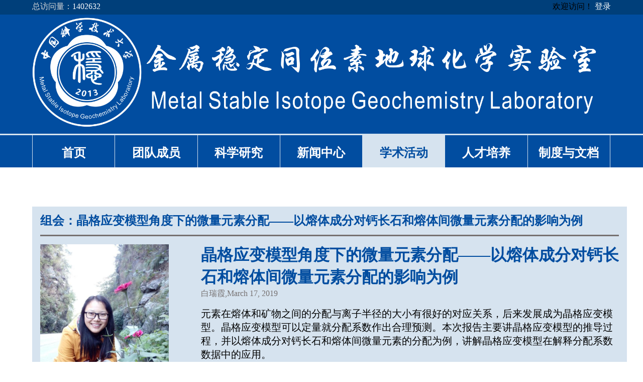

--- FILE ---
content_type: text/html; charset=utf-8
request_url: https://metalisotopes.ustc.edu.cn/activity/groupmeeting/MgCuFeHBaBa.html
body_size: 13234
content:

<!DOCTYPE html>
<html lang="zh-CN">
<head>
<meta name="keywords" content="Huang Fuang, geochemistry, isotopes">
<meta name="baidu-site-verification" content="ITQ6Nnr1MZ" />
<meta http-equiv="Content-Type" content="text/html; charset=utf-8">
<meta name="viewport" content="width=device-width, initial-scale=1.0">
<meta name="description" content="Prof. Huang Fang's research group, Metal Stable Isotopes Geochemistry Lab">
<meta name="author" content="provided by Andy Shawn">
<link rel="shortcut icon" href="/src/img/fhuang.ico" type="image/x-icon" />
<link rel="icon" href="/src/img/fhuang.ico" type="image/x-icon" />
<link rel="stylesheet" href="/src/css/main.css?v=1.2" type="text/css">
<link rel="stylesheet" href="/src/css/mobie.css?v=1.2" type="text/css">
<title>晶格应变模型角度下的微量元素分配——以熔体成分对钙长石和熔体间微量元素分配的影响为例-组会讨论-金属稳定同位素实验室</title>
<script src="/src/js/jquery.min.js"></script>
<script src="/src/js/main.js?v=1.2"></script>
<script>
    function active_menue(menue_id){
        $('#'+menue_id).addClass("now") ;
    }
</script>
</head>
<body>
<div style="background-color:#003F7A;" class="whole">
    <div class="center_element" style="padding-top:3px;padding-bottom:5px;">
        <div style="width:50%;float:left;">
        <p style="color:#D9D9D9;">总访问量：<span id="counter" style="color:white;"></span></p>
        </div>
        <div style="width:50%;text-align:right;float:left;">
        <span style="padding-top:1px;">欢迎访问！</span> <a href="/home/login.html" class='light' >登录</a>
        </div>

    </div>
</div>
<div id="top" class="frame whole" >

    <div id="logo" class="center_element">
        <img id="logo_whole" class="large-middle" src="/src/img/logo.png" />
        <img id="logo_whole" class="hidden-large" src="/src/img/logo_mobie.png" />
    </div>
    <div class="line whole"></div>
    <div id="menue_frame" class="whole">
        <div id="menue-buttom" class="hidden-large" onclick="turn_on()"><div id="munue-icon-box"><img id="menue-icon"   class="buttom_menue" src="/src/img/menue_buttom.png"/></div></div>
        <ul id="menue_line" class="center_element">
            <div class="line whole hidden-large" style="background-color:#014DA0"></div>
            <li id="index"><a href="/index.html">首页</a></li>
            <li id="people"><a href="/people.html">团队成员</a></li>
            <li id="research"><a href="/research.html">科学研究</a></li>
            <li id="news"><a href="/news.html">新闻中心</a></li>
            <li id="activity"><a href="/activity.html">学术活动</a></li>
            <li id="trainning"><a href="/trainning.html">人才培养</a></li>
            <li id="documents" class="last_child"><a href="/documents.html">制度与文档</a></li>
        </ul>
    </div>
</div>
<div id="medium" class="whole">

<link rel="stylesheet" href="/src/css/home.css?v=1.2" type="text/css">
<script src="/src/tiny_mce/tiny_mce.js"></script>
<script>
tinyMCE.init({
'mode':'textareas',
'language':'zh-cn',
'theme':'simple',
'editor_selector':"CommentContext",
'skin':'default',
'width':1000,
'height':300,
'style_formats': [
    {'title': '字号'},
    {'title': '一般字号', 'inline': 'span', 'styles': {'font-size':'1.25em'}},
    {'title': '稍大字号', 'inline': 'span', 'styles': {'font-size':'1.5em'}},
    {'title': '稍小字号', 'inline': 'span', 'styles': {'font-size':'1em'}},
    {'title': '更小字号', 'inline': 'span', 'styles': {'font-size':'0.75em'}},
    {'title': '更大字号', 'inline': 'span', 'styles': {'font-size':'2em'}},
    {'title': '超大字号', 'inline': 'span', 'styles': {'font-size':'3em'}},
    {'title': '颜色'},
    {'title': '特征蓝色', 'inline': 'span', 'styles': {'color':'#014DA0'}},
    {'title': '淡灰色', 'inline': 'span', 'styles': {'color':'#767171'}},
    {'title': 'Bold text', 'inline': 'strong'},
    {'title': 'Red text', 'inline': 'span', 'styles': {'color': '#ff0000'}},
    {'title': 'Help', 'inline': 'strong', 'classes': 'help'},
    {'title': 'Table styles'},
    {'title': 'Table row 1', 'selector': 'tr', 'classes': 'tablerow'},
    ],
    'plugins': "pagebreak,style,layer,table,save,advhr,advimage,advlink,emotions,iespell,inlinepopups,insertdatetime,preview,media,searchreplace,print,contextmenu,paste,directionality,fullscreen,noneditable,visualchars,nonbreaking,xhtmlxtras,template,wordcount,advlist,autosave,wordcount",
    'theme_advanced_buttons1': "bold,italic,underline,strikethrough,|,justifyleft,justifycenter,justifyright,justifyfull,styleselect,formatselect,fontselect,code,|,fullscreen",
    'theme_advanced_buttons2': "cut,copy,paste,pastetext,|,search,replace,|,bullist,numlist,|,outdent,indent,blockquote,|,undo,redo,|,link,unlink,anchor,image,cleanup,|,insertdate,inserttime,preview,|,forecolor,backcolor,wordcount",
    'theme_advanced_buttons3': "tablecontrols,|,hr,removeformat,visualaid,|,sub,sup,|,charmap,emotions,iespell,media,advhr,|,print,|,ltr,rtl",
    'theme_advanced_toolbar_location': "top",
    'theme_advanced_toolbar_align': "left",
    'theme_advanced_statusbar_location': "bottom",
    'theme_advanced_resizing': 'true',
    'template_external_list_url': "lists/template_list.js",
    'external_link_list_url': "lists/link_list.js",
    'external_image_list_url': "lists/image_list.js",
    'media_external_list_url': "lists/media_list.js",
});
</script>
<script>
function comment_comment(CommentToID){
$.ajax({
            url:"/home/comments/MgCuFeHBaBa.cmt",
            type:"POST",
            data:{
                csrfmiddlewaretoken:'xSjj0YxrFcnURBSjazFTTKqeXhfg8A9nSWQqqmGVhjZByPa6zQKjPOA3jaVFKC5r',
                'CommentToID':CommentToID,
                'Context':$("input#"+CommentToID).val(),
            },
            success:function (response_str) {
                result=response_str;
                if (result.tag!='Ok!'){
                    alert("提交失败！"+result.errmessage);
                }else{
                    load_comments();
                    alert("提交成功！");
                }
            },
            error:function(){
                alert("提交失败！可能是服务器问题，多次出现此问题请联系管理员！");
            }
});
}
function load_comments(){
    $("#comments_box").html('');
    $.ajax({
            url:"/home/comments/MgCuFeHBaBa.cmt",
            type:"GET",
            success:function (response_str) {
                result=response_str;
                if (result.CommentsNum==0){
                    $("#comments_box").append("<p class='description_para'>该文章暂时没有评论</p>")
                }else{
                    for(i=0;i<result.Comments.length;i++){
                        root_comment=result.Comments[i];
                        root_comment_box=$("<div id='"+root_comment.root_cmmt.CommentID+"'></div>");
                        left_author_message=$("<div style='float:left;width:20%;'></div>");
                        right_comment_context=$("<div style='float:left;width: calc( 80% - 10px );padding-left:8px;'></div>");
                        left_author_message.append("<h3 class='color1'>"+root_comment.root_cmmt.author+"</h3>");
                        left_author_message.append("<p class='description_para'>"+root_comment.root_cmmt.PubTime+"</p>")
                        root_comment_box.append(left_author_message);
                        right_comment_context.append($("<div style='font-size:1.2em;'></div>").append(root_comment.root_cmmt.Context));
                        right_comment_context.append("<div class='whole blk-2'></div>");
                        for(j=0;j<root_comment.child_cmmt.length;j++){
                            child_cmmt=root_comment.child_cmmt[j];
                            right_comment_context.append("<p style='font-size:1.1em;'><span class='color1' style='font-weight:bolder;'>"+child_cmmt.author+"</span>"+"<span class='color2'>("+child_cmmt.PubTime+")</span>"+child_cmmt.Context+"</p>");
                        }
                        right_comment_context.append("<p style='font-size:1.1em;'><input id='"+root_comment.root_cmmt.CommentID+"' style='height:1.1em;font-size:1em;width:20em;margin-top:0;'><span class='color1' style='cuser:hover;' onclick=\"comment_comment('"+root_comment.root_cmmt.CommentID+"')\">回复</span></p>");
                        root_comment_box.append(right_comment_context);
                        $("#comments_box").append(root_comment_box);
                        $("#comments_box").append("<div id='inbox_line' class='line'></div>");
                        $("#comments_box").append("<div class='whole blk-1'></div>");
                        $("#comments_box").append("<div id='inbox_line' class='line'></div>");

                    }
                }
            },
            
    });
}
function save_comments(){
    $(".change_result").removeClass("color_right");
    $(".change_result").addClass("color_alert");
    $(".change_result").html("正在提交...");
    $(".change_result").removeClass("hidden");
    Context=tinyMCE.activeEditor.getContent();
    if (Context==''){
        alert("您还没有添加评论！")
        return false
    }
    //var form_data = new FormData(document.getElementById("article_form"));
    $.ajax({
            url:"/home/comments/MgCuFeHBaBa.cmt",
            type:"POST",
            data:{
                csrfmiddlewaretoken:'xSjj0YxrFcnURBSjazFTTKqeXhfg8A9nSWQqqmGVhjZByPa6zQKjPOA3jaVFKC5r',
                'CommentToID':"MgCuFeHBaBa",
                'Context':Context,
            },
            success:function (response_str) {
                result=response_str;
                if (result.tag!='Ok!'){
                    $(".change_result").addClass("color_alert");
                    $(".change_result").removeClass("color_right");
                    $('.change_result').html("提交失败！"+result.errmessage);
                }else{
                    $(".change_result").addClass("color_right");
                    $(".change_result").removeClass("color_alert");
                    $('.change_result').html("提交成功！");
                    load_comments();

                }
            },
            error:function(){
                $(".change_result").addClass("color_alert");
                    $(".change_result").removeClass("color_right");
                    $('.change_result').html("保存失败，可能是服务器错误，请重试。如果此问题重复出现多次，请联系管理员。");
            }
    });
}
</script>
    <div id="scientist" class="center_element ele_block inner_box">
        <h2 class="block_title color1">组会：晶格应变模型角度下的微量元素分配——以熔体成分对钙长石和熔体间微量元素分配的影响为例</h2>
        <div class="whole inbox_line line"></div>
        <div class="line_element one_fouth large-only" >
            <div style="margin-top:1em;margin-right:2em;margin-bottom:2em;">
                <img src="/media/photo/bairx/Cache_20629fe1dfd41951..jpg" style="width:100%;" />
            </div>
            <h3 class="color1" style="border-bottom:1px #767171 solid;margin-right:2em;padding-bottom:1em;">更多组会报告</h3>
            <ul>
                
                <a href="/activity/groupmeeting/SrPbFeSrOO.html" class="line_link" style="display:block;font-size:1.15em;padding-top:5px;margin-right:2em;"><li>GPL | 化学扩散产生的银同位素分馏</li></a>
                
                <a href="/activity/groupmeeting/SrPbFePbOO.html" class="line_link" style="display:block;font-size:1.15em;padding-top:5px;margin-right:2em;"><li>GPL | 化学扩散产生的银同位素分馏</li></a>
                
                <a href="/activity/groupmeeting/MgCuFeCrCO.html" class="line_link" style="display:block;font-size:1.15em;padding-top:5px;margin-right:2em;"><li>马跃新程载愿行，心怀愿景向春山</li></a>
                
                <a href="/activity/groupmeeting/MgCuFeNdHO.html" class="line_link" style="display:block;font-size:1.15em;padding-top:5px;margin-right:2em;"><li>Catena | Mg同位素重建南极湖泊沉积物中海鸟活动的千年演化</li></a>
                
                <a href="/activity/groupmeeting/SrPbFeFeCO.html" class="line_link" style="display:block;font-size:1.15em;padding-top:5px;margin-right:2em;"><li>变量水输入对小安地列斯火山弧演化的控制：来自B同位素与地球物理的综合约束——钟自强</li></a>
                
                <a href="/activity/groupmeeting/MgCuFeSrLiO.html" class="line_link" style="display:block;font-size:1.15em;padding-top:5px;margin-right:2em;"><li>花岗质岩浆演化过程中热液及部分熔融对Zn同位素分馏的影响 —刘子涵</li></a>
                
                <a href="/activity/groupmeeting/MgCuFeFeLiO.html" class="line_link" style="display:block;font-size:1.15em;padding-top:5px;margin-right:2em;"><li>弧岩浆与大陆地壳的铁亏损——蒲猛</li></a>
                
                <a href="/activity/groupmeeting/CCFeHCrO.html" class="line_link" style="display:block;font-size:1.15em;padding-top:5px;margin-right:2em;"><li>齐鲁秋未了——山东三日行</li></a>
                
                <a href="/activity/groupmeeting/SrPbFeCuMoO.html" class="line_link" style="display:block;font-size:1.15em;padding-top:5px;margin-right:2em;"><li>元古宙中期缺氧海洋（类）营养元素循环——李杏</li></a>
                
                <a href="/activity/groupmeeting/SrPbFeNdPbO.html" class="line_link" style="display:block;font-size:1.15em;padding-top:5px;margin-right:2em;"><li>Cu同位素岩浆热液演化——严瑾仪</li></a>
                
                <a href="/activity/groupmeeting/MgCuFeLiNdO.html" class="line_link" style="display:block;font-size:1.15em;padding-top:5px;margin-right:2em;"><li>EPSL｜天然样品中发现富水超临界流体证据</li></a>
                
                <a href="/activity/groupmeeting/SrPbFeZnSrO.html" class="line_link" style="display:block;font-size:1.15em;padding-top:5px;margin-right:2em;"><li>榴辉岩次生矿物成因的Mg-Fe同位素研究——王文宇</li></a>
                
                <a href="/activity/groupmeeting/SrPbFePbSiO.html" class="line_link" style="display:block;font-size:1.15em;padding-top:5px;margin-right:2em;"><li>中国主要含油气盆地油气分布情况及其主控地质因素分析——周建业</li></a>
                
                <a href="/activity/groupmeeting/SrPbFeHCuO.html" class="line_link" style="display:block;font-size:1.15em;padding-top:5px;margin-right:2em;"><li>铪同位素对中墨西哥火山带板块熔融贡献的证据及其对冷热板弧中板块熔融的影响——蔡东娥</li></a>
                
                <a href="/activity/groupmeeting/MgCuFeZnVO.html" class="line_link" style="display:block;font-size:1.15em;padding-top:5px;margin-right:2em;"><li>GPL | 盛佳儒、姜鼎盛、黄方等：岩浆系统中流体控制的铀同位素分馏</li></a>
                
                <a href="/activity/groupmeeting/MgCuFeLiVO.html" class="line_link" style="display:block;font-size:1.15em;padding-top:5px;margin-right:2em;"><li>科研为桥，友谊作舟——2025 FuSEP暑期科研交流活动回顾</li></a>
                
                <a href="/activity/groupmeeting/MgCuFeNdZnO.html" class="line_link" style="display:block;font-size:1.15em;padding-top:5px;margin-right:2em;"><li>扩散年代学：方法与争议——李舒婷</li></a>
                
                <a href="/activity/groupmeeting/MgCuFeVBaO.html" class="line_link" style="display:block;font-size:1.15em;padding-top:5px;margin-right:2em;"><li>基于CE-6样品对月球背面的最新系列研究——张惠妍</li></a>
                
                <a href="/activity/groupmeeting/MgCuFeSrNH.html" class="line_link" style="display:block;font-size:1.15em;padding-top:5px;margin-right:2em;"><li>深度交流拓视野 积极发声展实力——课题组参与Goldschmidt会议成果丰硕</li></a>
                
                <a href="/activity/groupmeeting/MgCuFeNdNH.html" class="line_link" style="display:block;font-size:1.15em;padding-top:5px;margin-right:2em;"><li>深度交流拓视野 积极发声展实力——课题组参与Goldschmidt会议成果丰硕</li></a>
                
                <a href="/activity/groupmeeting/MgCuFeHOH.html" class="line_link" style="display:block;font-size:1.15em;padding-top:5px;margin-right:2em;"><li>CG：陈婷婷，孙晓明，黄方等 | 镁同位素对冷泉白云石形成路径的指示</li></a>
                
                <a href="/activity/groupmeeting/SrPbFeZnHH.html" class="line_link" style="display:block;font-size:1.15em;padding-top:5px;margin-right:2em;"><li>Basaltic eucrite稳定Sr同位素组成 及对类地行星吸积物质源区指示——杨皓辰</li></a>
                
                <a href="/activity/groupmeeting/MgCuFeCuCH.html" class="line_link" style="display:block;font-size:1.15em;padding-top:5px;margin-right:2em;"><li>金星大气中磷化氢形成机制研究总结——涂子阳</li></a>
                
                <a href="/activity/groupmeeting/MgCuFeCrCH.html" class="line_link" style="display:block;font-size:1.15em;padding-top:5px;margin-right:2em;"><li>南小安地列斯岛弧岩浆岩的镁同位素特征及其地质意义——江雨如</li></a>
                
                <a href="/activity/groupmeeting/SrPbFeVOH.html" class="line_link" style="display:block;font-size:1.15em;padding-top:5px;margin-right:2em;"><li>第八届金属稳定同位素实验室掼蛋大赛圆满落幕：智慧碰撞，欢乐无限</li></a>
                
                <a href="/activity/groupmeeting/SrPbFeNNdH.html" class="line_link" style="display:block;font-size:1.15em;padding-top:5px;margin-right:2em;"><li>牙形石元素成分随成熟度演化规律的研究——张喆</li></a>
                
                <a href="/activity/groupmeeting/SrPbFeMgPbH.html" class="line_link" style="display:block;font-size:1.15em;padding-top:5px;margin-right:2em;"><li>等离子体探究空间辐射影响的火星表面演化过程——贾庆涛</li></a>
                
                <a href="/activity/groupmeeting/SrPbFeZnPbH.html" class="line_link" style="display:block;font-size:1.15em;padding-top:5px;margin-right:2em;"><li>阿姆河右岸B区东部侏罗系卡洛夫—牛津阶碳酸盐岩沉积特征研究——周建业</li></a>
                
                <a href="/activity/groupmeeting/BaMgMgCuPbH.html" class="line_link" style="display:block;font-size:1.15em;padding-top:5px;margin-right:2em;"><li>低锑硅酸盐样品的锑同位素分析方法——高边雨</li></a>
                
                <a href="/activity/groupmeeting/SrPbFeSrPbH.html" class="line_link" style="display:block;font-size:1.15em;padding-top:5px;margin-right:2em;"><li>类火星条件下生命分子的稳定性——于泽泰</li></a>
                
                <a href="/activity/groupmeeting/MgCuFeCCuH.html" class="line_link" style="display:block;font-size:1.15em;padding-top:5px;margin-right:2em;"><li>研途撷英：2025届研究生毕业感言合集（一)</li></a>
                
                <a href="/activity/groupmeeting/MgCuFeHCuH.html" class="line_link" style="display:block;font-size:1.15em;padding-top:5px;margin-right:2em;"><li>研途撷英：2025届研究生毕业感言合集（二）</li></a>
                
                <a href="/activity/groupmeeting/CCFeNdSiH.html" class="line_link" style="display:block;font-size:1.15em;padding-top:5px;margin-right:2em;"><li>研途撷英：2025届研究生毕业感言合集（二）</li></a>
                
                <a href="/activity/groupmeeting/SrPbFeOFeH.html" class="line_link" style="display:block;font-size:1.15em;padding-top:5px;margin-right:2em;"><li>花岗质岩浆-热液演化过程中的Zn同位素分馏及白鸭山野外采样报告——刘子涵</li></a>
                
                <a href="/activity/groupmeeting/SrPbFeMgBaH.html" class="line_link" style="display:block;font-size:1.15em;padding-top:5px;margin-right:2em;"><li>不同矿物吸附Zn过程的Zn同位素分馏行为——唐雪</li></a>
                
                <a href="/activity/groupmeeting/SrPbFeBaFeH.html" class="line_link" style="display:block;font-size:1.15em;padding-top:5px;margin-right:2em;"><li>球粒陨石的中等挥发性元素与同位素——蒋海川</li></a>
                
                <a href="/activity/groupmeeting/SrPbFePbOC.html" class="line_link" style="display:block;font-size:1.15em;padding-top:5px;margin-right:2em;"><li>NC | 中国科大利用嫦娥样品月壤的硅同位素揭示月球正反面太空风化差异</li></a>
                
                <a href="/activity/groupmeeting/MgCuFeSrNC.html" class="line_link" style="display:block;font-size:1.15em;padding-top:5px;margin-right:2em;"><li>古太古代 (3.6-3.2Ga) 与成铁纪 (2.5-2.3Ga) 地球演化——余博文</li></a>
                
                <a href="/activity/groupmeeting/MgCuFeFeSiH.html" class="line_link" style="display:block;font-size:1.15em;padding-top:5px;margin-right:2em;"><li>EPSL | 钡同位素制约中元古代早期海洋钡循环</li></a>
                
                <a href="/activity/groupmeeting/MgCuFeZnSiH.html" class="line_link" style="display:block;font-size:1.15em;padding-top:5px;margin-right:2em;"><li>金属稳定同位素实验室新超净室和MC顺利搬迁并投入使用</li></a>
                
                <a href="/activity/groupmeeting/MgCuFeBaSiH.html" class="line_link" style="display:block;font-size:1.15em;padding-top:5px;margin-right:2em;"><li>安心之名，实干之行——大师姐交接仪式</li></a>
                
                <a href="/activity/groupmeeting/MgCuFeVMoC.html" class="line_link" style="display:block;font-size:1.15em;padding-top:5px;margin-right:2em;"><li>奋进正当时——金属稳定同位素实验室2024年会特辑</li></a>
                
                <a href="/activity/groupmeeting/MgCuFeMgSiH.html" class="line_link" style="display:block;font-size:1.15em;padding-top:5px;margin-right:2em;"><li>2024年课题组毕业记</li></a>
                
                <a href="/activity/groupmeeting/SrPbFeCSiC.html" class="line_link" style="display:block;font-size:1.15em;padding-top:5px;margin-right:2em;"><li>文献阅读分享-Ge同位素分析方法—陈浩伟</li></a>
                
                <a href="/activity/groupmeeting/MgCuFeNCuC.html" class="line_link" style="display:block;font-size:1.15em;padding-top:5px;margin-right:2em;"><li>福州之行，有福同行</li></a>
                
                <a href="/activity/groupmeeting/CCFeFeSiC.html" class="line_link" style="display:block;font-size:1.15em;padding-top:5px;margin-right:2em;"><li>福州之行，有福同行</li></a>
                
                <a href="/activity/groupmeeting/BaMgMgMgSiC.html" class="line_link" style="display:block;font-size:1.15em;padding-top:5px;margin-right:2em;"><li>福州之行，有福同行</li></a>
                
                <a href="/activity/groupmeeting/MgCuFeBaSiC.html" class="line_link" style="display:block;font-size:1.15em;padding-top:5px;margin-right:2em;"><li>福州之行，有福同行</li></a>
                
                <a href="/activity/groupmeeting/SrPbFeSiVC.html" class="line_link" style="display:block;font-size:1.15em;padding-top:5px;margin-right:2em;"><li>HED陨石的Ca同位素组成——闫钊</li></a>
                
                <a href="/activity/groupmeeting/SrPbFeHBaC.html" class="line_link" style="display:block;font-size:1.15em;padding-top:5px;margin-right:2em;"><li>海洋锂循环及其对表层碳循环的指示——张雅琦</li></a>
                
                <a href="/activity/groupmeeting/SrPbFeSiBaC.html" class="line_link" style="display:block;font-size:1.15em;padding-top:5px;margin-right:2em;"><li>早期地球的故事——肖子聪</li></a>
                
                <a href="/activity/groupmeeting/SrPbFeMgBaC.html" class="line_link" style="display:block;font-size:1.15em;padding-top:5px;margin-right:2em;"><li>HED族陨石: 分异型小行星物质组成和演化——侯正宇</li></a>
                
                <a href="/activity/groupmeeting/SrPbFeCuMgC.html" class="line_link" style="display:block;font-size:1.15em;padding-top:5px;margin-right:2em;"><li>稳定同位素技术对水稻叶片和根系在大气中吸附Cd的研究——马锦涛</li></a>
                
                <a href="/activity/groupmeeting/MgCuFePbFeC.html" class="line_link" style="display:block;font-size:1.15em;padding-top:5px;margin-right:2em;"><li>球场争锋：智慧与速度的较量</li></a>
                
                <a href="/activity/groupmeeting/SrPbFeCrFeC.html" class="line_link" style="display:block;font-size:1.15em;padding-top:5px;margin-right:2em;"><li>球场争锋：智慧与速度的较量</li></a>
                
                <a href="/activity/groupmeeting/SrPbFeMgHLi.html" class="line_link" style="display:block;font-size:1.15em;padding-top:5px;margin-right:2em;"><li>EPSL | 姜鼎盛、黄方等：Rb同位素揭示马里亚纳岛弧俯冲板片脱水和熔融</li></a>
                
                <a href="/activity/groupmeeting/SrPbFeCuCLi.html" class="line_link" style="display:block;font-size:1.15em;padding-top:5px;margin-right:2em;"><li>大陆和地球系统的长期演化-张奥</li></a>
                
                <a href="/activity/groupmeeting/SrPbFeNLiLi.html" class="line_link" style="display:block;font-size:1.15em;padding-top:5px;margin-right:2em;"><li>弧岩浆系统中的元素来源——钟自强</li></a>
                
                <a href="/activity/groupmeeting/BaMgMgSiLiLi.html" class="line_link" style="display:block;font-size:1.15em;padding-top:5px;margin-right:2em;"><li>高精度锆石U–Pb年龄制约中铁陨石母体及成因——王思杰</li></a>
                
                <a href="/activity/groupmeeting/OPbFeOMoLi.html" class="line_link" style="display:block;font-size:1.15em;padding-top:5px;margin-right:2em;"><li>钙同位素记录火山岩和次火山岩中晶体的快速生长——李舒婷</li></a>
                
                <a href="/activity/groupmeeting/MgCuFeCrSiLi.html" class="line_link" style="display:block;font-size:1.15em;padding-top:5px;margin-right:2em;"><li>太古宙混合岩硅同位素指示海水硅化作用对TTG源的影响——林渝超</li></a>
                
                <a href="/activity/groupmeeting/NdCuMgCrCrLi.html" class="line_link" style="display:block;font-size:1.15em;padding-top:5px;margin-right:2em;"><li>NSR | 寒武纪“生命大爆发”的关键因素：海水中有毒硫化物和钡离子的移除</li></a>
                
                <a href="/activity/groupmeeting/PbCuFeMgCrLi.html" class="line_link" style="display:block;font-size:1.15em;padding-top:5px;margin-right:2em;"><li>Lithos | 层状侵入体的形成：来自钒同位素的视角</li></a>
                
                <a href="/activity/groupmeeting/SrMoMgCrNdLi.html" class="line_link" style="display:block;font-size:1.15em;padding-top:5px;margin-right:2em;"><li>EPSL | 现代大洋的铷循环——来自铷同位素的认识</li></a>
                
                <a href="/activity/groupmeeting/ZnMgFeCuSrLi.html" class="line_link" style="display:block;font-size:1.15em;padding-top:5px;margin-right:2em;"><li>GPL | Ba同位素指示岩浆流体控制Li-Cs-Ta型花岗伟晶岩的形成</li></a>
                
                <a href="/activity/groupmeeting/MgCuFeNLiMo.html" class="line_link" style="display:block;font-size:1.15em;padding-top:5px;margin-right:2em;"><li>薪火相传——大师兄的接力棒</li></a>
                
                <a href="/activity/groupmeeting/MgCuFeCrLiMo.html" class="line_link" style="display:block;font-size:1.15em;padding-top:5px;margin-right:2em;"><li>冰卫星条件下水岩相互作用的实验模拟</li></a>
                
                <a href="/activity/groupmeeting/MgCuFeMoLiMo.html" class="line_link" style="display:block;font-size:1.15em;padding-top:5px;margin-right:2em;"><li>日本海新生代玄武岩的 Ba同位素组成及其地质意义</li></a>
                
                <a href="/activity/groupmeeting/CCFePbLiMo.html" class="line_link" style="display:block;font-size:1.15em;padding-top:5px;margin-right:2em;"><li>高精度硅酸岩银同位素分析</li></a>
                
                <a href="/activity/groupmeeting/MgCuFeSiLiMo.html" class="line_link" style="display:block;font-size:1.15em;padding-top:5px;margin-right:2em;"><li>新疆阿克苏地区新元古代马林诺冰期盖帽碳酸盐岩成因研究</li></a>
                
                <a href="/activity/groupmeeting/MgCuFeCuLiMo.html" class="line_link" style="display:block;font-size:1.15em;padding-top:5px;margin-right:2em;"><li>青藏高原然乌湖沉积物和水体地球化学特征及其对大陆风化的指示</li></a>
                
                <a href="/activity/groupmeeting/MgCuFeVLiMo.html" class="line_link" style="display:block;font-size:1.15em;padding-top:5px;margin-right:2em;"><li>大水金矿类型及金运移过程</li></a>
                
                <a href="/activity/groupmeeting/VBaMgCuNdLi.html" class="line_link" style="display:block;font-size:1.15em;padding-top:5px;margin-right:2em;"><li>EPSL | 高精度镁同位素数据揭示岩浆演化过程中的镁同位素分馏行为</li></a>
                
                <a href="/activity/groupmeeting/MgCuFeOMoMo.html" class="line_link" style="display:block;font-size:1.15em;padding-top:5px;margin-right:2em;"><li>2024年组内硕转博考核</li></a>
                
                <a href="/activity/groupmeeting/MgCuFeHMoMo.html" class="line_link" style="display:block;font-size:1.15em;padding-top:5px;margin-right:2em;"><li>Fe同位素示踪早期地球地幔不均一性——刘呈一泓</li></a>
                
                <a href="/activity/groupmeeting/CCFePbMoMo.html" class="line_link" style="display:block;font-size:1.15em;padding-top:5px;margin-right:2em;"><li>中元古时期地表状态——张奥</li></a>
                
                <a href="/activity/groupmeeting/NdCuMgCuCrMo.html" class="line_link" style="display:block;font-size:1.15em;padding-top:5px;margin-right:2em;"><li>探索与成长：学术、文化与生活的交织</li></a>
                
                <a href="/activity/groupmeeting/MgCuFePbSrMo.html" class="line_link" style="display:block;font-size:1.15em;padding-top:5px;margin-right:2em;"><li>晚三叠世富火山灰湖相页岩沉积与化学风化强度有关来自锂含量和同位素的证据——徐伟明</li></a>
                
                <a href="/activity/groupmeeting/MgCuFeCrSiMo.html" class="line_link" style="display:block;font-size:1.15em;padding-top:5px;margin-right:2em;"><li>叠层石中的Ba同位素：示踪透光层Ba元素循环——李杏</li></a>
                
                <a href="/activity/groupmeeting/CCFeVSiMo.html" class="line_link" style="display:block;font-size:1.15em;padding-top:5px;margin-right:2em;"><li>Cu同位素制约大洋壳内岩浆演化过程——方舒彬</li></a>
                
                <a href="/activity/groupmeeting/MgCuFeCCuMo.html" class="line_link" style="display:block;font-size:1.15em;padding-top:5px;margin-right:2em;"><li>球状花岗岩成因简介——李舒婷</li></a>
                
                <a href="/activity/groupmeeting/MgCuFeCrCuMo.html" class="line_link" style="display:block;font-size:1.15em;padding-top:5px;margin-right:2em;"><li>地壳物质再循环与大陆碱性玄武岩成因：来自V-Fe-Mg-Zn同位素的证据——陈振武</li></a>
                
                <a href="/activity/groupmeeting/MgCuFeLiFeMo.html" class="line_link" style="display:block;font-size:1.15em;padding-top:5px;margin-right:2em;"><li>示踪弧岩浆系统中的流体组分——邓庚辛</li></a>
                
                <a href="/activity/groupmeeting/MgCuFePbFeMo.html" class="line_link" style="display:block;font-size:1.15em;padding-top:5px;margin-right:2em;"><li>铀矿的U同位素组成——盛佳儒</li></a>
                
                <a href="/activity/groupmeeting/MgCuFeSrFeMo.html" class="line_link" style="display:block;font-size:1.15em;padding-top:5px;margin-right:2em;"><li>深时生物地球化学模型——隋佩珊</li></a>
                
                <a href="/activity/groupmeeting/MgCuFeCuHCr.html" class="line_link" style="display:block;font-size:1.15em;padding-top:5px;margin-right:2em;"><li>火山活动对海洋和大气的影响——徐伟明</li></a>
                
                <a href="/activity/groupmeeting/MgCuFeBaCCr.html" class="line_link" style="display:block;font-size:1.15em;padding-top:5px;margin-right:2em;"><li>克拉通的稳定性：岩石圈厚度的影响——陈栩琦</li></a>
                
                <a href="/activity/groupmeeting/SrPbFeCuCCr.html" class="line_link" style="display:block;font-size:1.15em;padding-top:5px;margin-right:2em;"><li>显生宙构造与生态驱动下的海洋氧合空间格局——隋佩珊</li></a>
                
                <a href="/activity/groupmeeting/MgCuFeVPbCr.html" class="line_link" style="display:block;font-size:1.15em;padding-top:5px;margin-right:2em;"><li>文献阅读与工作进展——徐丽怡</li></a>
                
                <a href="/activity/groupmeeting/MgCuFeHNdCr.html" class="line_link" style="display:block;font-size:1.15em;padding-top:5px;margin-right:2em;"><li>碳酸盐岩的分类和成因-金属稳定同位素在其中的应用——李杏</li></a>
                
                <a href="/activity/groupmeeting/CCFeSrNdCr.html" class="line_link" style="display:block;font-size:1.15em;padding-top:5px;margin-right:2em;"><li>岩浆混合和球状体的结晶过程——李舒婷</li></a>
                
                <a href="/activity/groupmeeting/CCFeCSrCr.html" class="line_link" style="display:block;font-size:1.15em;padding-top:5px;margin-right:2em;"><li>水-空气界面微滴中过氧化氢自反生成的思考-张宗斌</li></a>
                
                <a href="/activity/groupmeeting/MgCuFeFeNPb.html" class="line_link" style="display:block;font-size:1.15em;padding-top:5px;margin-right:2em;"><li>陨石及CE-5月壤相关文献阅读进展——张惠妍</li></a>
                
                <a href="/activity/groupmeeting/MgCuFeVOPb.html" class="line_link" style="display:block;font-size:1.15em;padding-top:5px;margin-right:2em;"><li>Ag同位素在环境科学中应用——文秋玉</li></a>
                
                <a href="/activity/groupmeeting/BaMgMgONdPb.html" class="line_link" style="display:block;font-size:1.15em;padding-top:5px;margin-right:2em;"><li>小安的列斯群岛熔岩地幔源沉积输入的钾同位素证据——钟自强</li></a>
                
                <a href="/activity/groupmeeting/MgCuFeCuSrPb.html" class="line_link" style="display:block;font-size:1.15em;padding-top:5px;margin-right:2em;"><li>Cu和Ag对大陆地壳形成的启示——任沼錡</li></a>
                
                <a href="/activity/groupmeeting/CCFeLiCuPb.html" class="line_link" style="display:block;font-size:1.15em;padding-top:5px;margin-right:2em;"><li>壳-幔物质交换的理论模式及地幔不均一性成因——林渝超</li></a>
                
                <a href="/activity/groupmeeting/MgCuFeFeSiPb.html" class="line_link" style="display:block;font-size:1.15em;padding-top:5px;margin-right:2em;"><li>硫化海洋与铁化海洋的由来——张奥</li></a>
                
                <a href="/activity/groupmeeting/MgCuFeVCuPb.html" class="line_link" style="display:block;font-size:1.15em;padding-top:5px;margin-right:2em;"><li>氧气早期演化与中元古氧气水平的Cr同位素证据——郭浩天</li></a>
                
                <a href="/activity/groupmeeting/MgCuFeCVPb.html" class="line_link" style="display:block;font-size:1.15em;padding-top:5px;margin-right:2em;"><li>陆内工业化前大气中的硫酸盐记录——陈婷婷</li></a>
                
                <a href="/activity/groupmeeting/CCFeSrVPb.html" class="line_link" style="display:block;font-size:1.15em;padding-top:5px;margin-right:2em;"><li>第一性原理计算含Rb矿物间的Rb同位素平衡分馏系数——肖子聪</li></a>
                
                <a href="/activity/groupmeeting/CCFeZnVPb.html" class="line_link" style="display:block;font-size:1.15em;padding-top:5px;margin-right:2em;"><li>地壳岩浆过程对斑岩型矿床形成的控制——方舒彬</li></a>
                
                <a href="/activity/groupmeeting/MgCuFeOZnPb.html" class="line_link" style="display:block;font-size:1.15em;padding-top:5px;margin-right:2em;"><li>中性岩形成时的重要过程：分离结晶——王思杰</li></a>
                
                <a href="/activity/groupmeeting/MgCuFeVZnPb.html" class="line_link" style="display:block;font-size:1.15em;padding-top:5px;margin-right:2em;"><li>稀土元素Sm、Nd和Ce分析方法——徐丽怡</li></a>
                
                <a href="/activity/groupmeeting/MgCuFeCZnPb.html" class="line_link" style="display:block;font-size:1.15em;padding-top:5px;margin-right:2em;"><li>Fe同位素示踪铁代谢疾病——郭瑞</li></a>
                
                <a href="/activity/groupmeeting/MgCuFeNBaPb.html" class="line_link" style="display:block;font-size:1.15em;padding-top:5px;margin-right:2em;"><li>土卫二海水中磷的发现——徐伟明</li></a>
                
                <a href="/activity/groupmeeting/MgCuFeCuBaPb.html" class="line_link" style="display:block;font-size:1.15em;padding-top:5px;margin-right:2em;"><li>热带强玄武岩风化过程中的Rb同位素分馏——张雅琦</li></a>
                
                <a href="/activity/groupmeeting/MgCuFeSrMgPb.html" class="line_link" style="display:block;font-size:1.15em;padding-top:5px;margin-right:2em;"><li>玻璃陨石高精度Rb同位素组成研究——邓晰</li></a>
                
                <a href="/activity/groupmeeting/MgCuFeNdMgPb.html" class="line_link" style="display:block;font-size:1.15em;padding-top:5px;margin-right:2em;"><li>青海囊谦盆地新生代油页岩地球化学特征及古环境意义——郭浩天</li></a>
                
                <a href="/activity/groupmeeting/MgCuFeMgMgPb.html" class="line_link" style="display:block;font-size:1.15em;padding-top:5px;margin-right:2em;"><li>电磁波辐射对油页岩原位转化的影响机理——林渝超</li></a>
                
                <a href="/activity/groupmeeting/MgCuFeBaMgPb.html" class="line_link" style="display:block;font-size:1.15em;padding-top:5px;margin-right:2em;"><li>利用钒同位素示踪热液成因钒矿床成矿机制——严瑾仪</li></a>
                
                <a href="/activity/groupmeeting/MgCuFeOFePb.html" class="line_link" style="display:block;font-size:1.15em;padding-top:5px;margin-right:2em;"><li>扩散产生的Mg-Fe同位素分馏——李舒婷</li></a>
                
                <a href="/activity/groupmeeting/MgCuFeHFePb.html" class="line_link" style="display:block;font-size:1.15em;padding-top:5px;margin-right:2em;"><li>俯冲带Mo同位素与对Cd同位素的启示——蒋海川</li></a>
                
                <a href="/activity/groupmeeting/MgCuFeCuFePb.html" class="line_link" style="display:block;font-size:1.15em;padding-top:5px;margin-right:2em;"><li>土卫二羽流的形成——刘粲</li></a>
                
                <a href="/activity/groupmeeting/MgCuFeNdNNd.html" class="line_link" style="display:block;font-size:1.15em;padding-top:5px;margin-right:2em;"><li>常见矿物和沉积岩的显微镜下观察——董琳慧</li></a>
                
                <a href="/activity/groupmeeting/MgCuFeSiNNd.html" class="line_link" style="display:block;font-size:1.15em;padding-top:5px;margin-right:2em;"><li>岩浆氧逸度与斑岩铜矿——吕炜昕</li></a>
                
                <a href="/activity/groupmeeting/MgCuFeCuNNd.html" class="line_link" style="display:block;font-size:1.15em;padding-top:5px;margin-right:2em;"><li>华南花岗岩型铀矿成矿作用——盛佳儒</li></a>
                
                <a href="/activity/groupmeeting/MgCuFeVNNd.html" class="line_link" style="display:block;font-size:1.15em;padding-top:5px;margin-right:2em;"><li>土卫二海水的Fe和S及与地球水体的类比研究——徐伟明</li></a>
                
                <a href="/activity/groupmeeting/MgCuFeSrONd.html" class="line_link" style="display:block;font-size:1.15em;padding-top:5px;margin-right:2em;"><li>地球早期撞击环境下有机小分子的合成与稳定——张宗斌</li></a>
                
                <a href="/activity/groupmeeting/MgCuFeBaONd.html" class="line_link" style="display:block;font-size:1.15em;padding-top:5px;margin-right:2em;"><li>硅同位素制约月球的形成和早期地球历史 ——杨林</li></a>
                
                <a href="/activity/groupmeeting/CCFeMgNdNd.html" class="line_link" style="display:block;font-size:1.15em;padding-top:5px;margin-right:2em;"><li>Allende陨石CAI的核合成、放射成因和稳定Sr同位素组成——陈栩琦</li></a>
                
                <a href="/activity/groupmeeting/MgCuFeBaSrNd.html" class="line_link" style="display:block;font-size:1.15em;padding-top:5px;margin-right:2em;"><li>大洋中脊英安岩的岩石学成因证据——王思杰</li></a>
                
                <a href="/activity/groupmeeting/MgCuFePbSiNd.html" class="line_link" style="display:block;font-size:1.15em;padding-top:5px;margin-right:2em;"><li>安第斯南部火山带的富集地幔——吕炜昕</li></a>
                
                <a href="/activity/groupmeeting/MgCuFeNdSiNd.html" class="line_link" style="display:block;font-size:1.15em;padding-top:5px;margin-right:2em;"><li>硅同位素揭示火星的早期分异过程——杨林</li></a>
                
                <a href="/activity/groupmeeting/CCFeMgSiNd.html" class="line_link" style="display:block;font-size:1.15em;padding-top:5px;margin-right:2em;"><li>深部岩浆流体对火山去气和稀有元素富集过程的贡献——邓庚辛</li></a>
                
                <a href="/activity/groupmeeting/CCFeMoCuNd.html" class="line_link" style="display:block;font-size:1.15em;padding-top:5px;margin-right:2em;"><li>松树沟橄榄岩所经历的熔体-岩石反应过程——王文宇</li></a>
                
                <a href="/activity/groupmeeting/MgCuFeNVNd.html" class="line_link" style="display:block;font-size:1.15em;padding-top:5px;margin-right:2em;"><li>无水玄武岩—流纹岩扩散偶实验确定的βLi及其普遍适用性——李舒婷</li></a>
                
                <a href="/activity/groupmeeting/MgCuFeNdVNd.html" class="line_link" style="display:block;font-size:1.15em;padding-top:5px;margin-right:2em;"><li>太古宙陆壳的形成和演化——刘呈一泓</li></a>
                
                <a href="/activity/groupmeeting/MgCuFeOVNd.html" class="line_link" style="display:block;font-size:1.15em;padding-top:5px;margin-right:2em;"><li>Cu同位素示踪阿尔兹海默症和癌症——郭瑞</li></a>
                
                <a href="/activity/groupmeeting/CCFeSrVNd.html" class="line_link" style="display:block;font-size:1.15em;padding-top:5px;margin-right:2em;"><li>CdS沉淀对海洋Cd循环的影响——王睿睿</li></a>
                
                <a href="/activity/groupmeeting/CCFeCZnNd.html" class="line_link" style="display:block;font-size:1.15em;padding-top:5px;margin-right:2em;"><li>1.57-1.56Ga海洋中脉冲式增氧事件——李杏</li></a>
                
                <a href="/activity/groupmeeting/NPbMgBaZnNd.html" class="line_link" style="display:block;font-size:1.15em;padding-top:5px;margin-right:2em;"><li>花岗质岩浆演化过程中的U同位素分馏——盛佳儒</li></a>
                
                <a href="/activity/groupmeeting/MgCuFeOCSr.html" class="line_link" style="display:block;font-size:1.15em;padding-top:5px;margin-right:2em;"><li>夏威夷风化层Li、K同位素行为——张雅琦</li></a>
                
                <a href="/activity/groupmeeting/MgCuFeCrMoSr.html" class="line_link" style="display:block;font-size:1.15em;padding-top:5px;margin-right:2em;"><li>利用V同位素制约月球形成过程中Theia的贡献比例——石震</li></a>
                
                <a href="/activity/groupmeeting/MgCuFeMoCrSr.html" class="line_link" style="display:block;font-size:1.15em;padding-top:5px;margin-right:2em;"><li>再循环的Hg——蒋海川</li></a>
                
                <a href="/activity/groupmeeting/MgCuFeCrPbSr.html" class="line_link" style="display:block;font-size:1.15em;padding-top:5px;margin-right:2em;"><li>金属稳定同位素测量技术在核环境研究中的应用前景——李杰</li></a>
                
                <a href="/activity/groupmeeting/MgCuFeCuPbSr.html" class="line_link" style="display:block;font-size:1.15em;padding-top:5px;margin-right:2em;"><li>现代大洋的铷（Rb）循环及Rb同位素的指示意义——张兴超</li></a>
                
                <a href="/activity/groupmeeting/MgCuFeFePbSr.html" class="line_link" style="display:block;font-size:1.15em;padding-top:5px;margin-right:2em;"><li>松树沟橄榄岩的岩石成因及构造演化——王文宇</li></a>
                
                <a href="/activity/groupmeeting/MgCuFeLiNdSr.html" class="line_link" style="display:block;font-size:1.15em;padding-top:5px;margin-right:2em;"><li>显生宙铁建造作为古生代海洋氧化还原水平的重建指标——杨柳</li></a>
                
                <a href="/activity/groupmeeting/SrPbFeCuNdSr.html" class="line_link" style="display:block;font-size:1.15em;padding-top:5px;margin-right:2em;"><li>Ag-Pd体系及其在行星科学中的应用——文秋玉</li></a>
                
                <a href="/activity/groupmeeting/MgCuFeSrSrSr.html" class="line_link" style="display:block;font-size:1.15em;padding-top:5px;margin-right:2em;"><li>Andagua Valley 地质背景—主、微量元素，Sr-Nd同位素，U系不平衡研究——吕炜昕</li></a>
                
                <a href="/activity/groupmeeting/MgCuFeCuSiSr.html" class="line_link" style="display:block;font-size:1.15em;padding-top:5px;margin-right:2em;"><li>南海火山碎屑的V同位素分馏行为——陈振武</li></a>
                
                <a href="/activity/groupmeeting/MgCuFeMoCuSr.html" class="line_link" style="display:block;font-size:1.15em;padding-top:5px;margin-right:2em;"><li>煤系关键金属资源——盛佳儒</li></a>
                
                <a href="/activity/groupmeeting/MgCuFeNdCuSr.html" class="line_link" style="display:block;font-size:1.15em;padding-top:5px;margin-right:2em;"><li>（基于动力学挥发-冷凝模型）对早期太阳辐照及CAI形成位置的重新评估—陈栩琦</li></a>
                
                <a href="/activity/groupmeeting/MgCuFeFeSrSi.html" class="line_link" style="display:block;font-size:1.15em;padding-top:5px;margin-right:2em;"><li>磷组分分析方法及相关研究—徐伟明</li></a>
                
                <a href="/activity/groupmeeting/BaMgMgOSrSi.html" class="line_link" style="display:block;font-size:1.15em;padding-top:5px;margin-right:2em;"><li>利用Zn同位素示踪生物营养级—郭瑞</li></a>
                
                <a href="/activity/groupmeeting/MgCuFeSiSiSi.html" class="line_link" style="display:block;font-size:1.15em;padding-top:5px;margin-right:2em;"><li>西阿尔卑斯白片岩的故事—石震</li></a>
                
                <a href="/activity/groupmeeting/MgCuFeZnSiSi.html" class="line_link" style="display:block;font-size:1.15em;padding-top:5px;margin-right:2em;"><li>利用鸟成沉积物示踪海-陆系统中镉的生物地球化学循环及重建沉积物记录—刘粲</li></a>
                
                <a href="/activity/groupmeeting/MgCuFeVSiSi.html" class="line_link" style="display:block;font-size:1.15em;padding-top:5px;margin-right:2em;"><li>岩性对矿区Cd迁移的控制作用—王睿睿</li></a>
                
                <a href="/activity/groupmeeting/MgCuFeBaSiSi.html" class="line_link" style="display:block;font-size:1.15em;padding-top:5px;margin-right:2em;"><li>第一性原理计算探究锆石中Ti温度计掺杂机制—郭继业</li></a>
                
                <a href="/activity/groupmeeting/MgCuFeCrCuSi.html" class="line_link" style="display:block;font-size:1.15em;padding-top:5px;margin-right:2em;"><li>中元古代古风化壳调研——隋佩珊</li></a>
                
                <a href="/activity/groupmeeting/MgCuFeFeCuSi.html" class="line_link" style="display:block;font-size:1.15em;padding-top:5px;margin-right:2em;"><li>Ba同位素制约LCT型花岗伟晶岩Li富集机制——邓庚辛</li></a>
                
                <a href="/activity/groupmeeting/MgCuFeMgCuSi.html" class="line_link" style="display:block;font-size:1.15em;padding-top:5px;margin-right:2em;"><li>西藏铁格龙南高硫化铜矿床的铜同位素特征及其矿床成因与找矿意义---徐丽怡</li></a>
                
                <a href="/activity/groupmeeting/MgCuFeCuCuSi.html" class="line_link" style="display:block;font-size:1.15em;padding-top:5px;margin-right:2em;"><li>玄武岩化学风化过程中的Li、Nd、K同位素分馏——张雅琦</li></a>
                
                <a href="/activity/groupmeeting/MgCuFeCuVSi.html" class="line_link" style="display:block;font-size:1.15em;padding-top:5px;margin-right:2em;"><li>神经网络基本原理及其简单应用----闫钊</li></a>
                
                <a href="/activity/groupmeeting/MgCuFeZnVSi.html" class="line_link" style="display:block;font-size:1.15em;padding-top:5px;margin-right:2em;"><li>Urey 公式中的一些细节及含Mg磷酸盐矿物中的Mg、O同位素平衡分馏系数</li></a>
                
                <a href="/activity/groupmeeting/MgCuFeVVSi.html" class="line_link" style="display:block;font-size:1.15em;padding-top:5px;margin-right:2em;"><li>水生环境的纳米银与银同位素组成</li></a>
                
                <a href="/activity/groupmeeting/MgCuFeHBaSi.html" class="line_link" style="display:block;font-size:1.15em;padding-top:5px;margin-right:2em;"><li>青海省都兰县哈尔汗地区铜钴矿地质特征及找矿远景分析</li></a>
                
                <a href="/activity/groupmeeting/MgCuFeMoBaSi.html" class="line_link" style="display:block;font-size:1.15em;padding-top:5px;margin-right:2em;"><li>岩浆热液反应在花岗岩形成和演化中的作用：来自Fe-Zn同位素和卤素元素的证据</li></a>
                
                <a href="/activity/groupmeeting/MgCuFeNdBaSi.html" class="line_link" style="display:block;font-size:1.15em;padding-top:5px;margin-right:2em;"><li>汉书遗址保护</li></a>
                
                <a href="/activity/groupmeeting/MgCuFeSrBaSi.html" class="line_link" style="display:block;font-size:1.15em;padding-top:5px;margin-right:2em;"><li>湛江地区砖红壤铷同位素分析——张雅琦</li></a>
                
                <a href="/activity/groupmeeting/MgCuFeMoMgSi.html" class="line_link" style="display:block;font-size:1.15em;padding-top:5px;margin-right:2em;"><li>分配系数的地质意义与计算方法——肖子聪</li></a>
                
                <a href="/activity/groupmeeting/MgCuFeCuFeSi.html" class="line_link" style="display:block;font-size:1.15em;padding-top:5px;margin-right:2em;"><li>Cd同位素示踪污染源研究——王睿睿</li></a>
                
                <a href="/activity/groupmeeting/MgCuFeZnFeSi.html" class="line_link" style="display:block;font-size:1.15em;padding-top:5px;margin-right:2em;"><li>俯冲带蛇纹岩流体氧化还原性质</li></a>
                
                <a href="/activity/groupmeeting/SrPbFeBaFeSi.html" class="line_link" style="display:block;font-size:1.15em;padding-top:5px;margin-right:2em;"><li>弧下地幔氧逸度氧逸度研究</li></a>
                
                <a href="/activity/groupmeeting/MgCuFeMgFeSi.html" class="line_link" style="display:block;font-size:1.15em;padding-top:5px;margin-right:2em;"><li>铀同位素揭示煤-铀共生机制</li></a>
                
                <a href="/activity/groupmeeting/SrPbFeCNCu.html" class="line_link" style="display:block;font-size:1.15em;padding-top:5px;margin-right:2em;"><li>用Fe同位素研究钙碱性岩浆分异中的Fe耗竭</li></a>
                
                <a href="/activity/groupmeeting/MgCuFeCuOCu.html" class="line_link" style="display:block;font-size:1.15em;padding-top:5px;margin-right:2em;"><li>巢湖镉的环境生物地球化学循环探讨</li></a>
                
                <a href="/activity/groupmeeting/MgCuFeBaOCu.html" class="line_link" style="display:block;font-size:1.15em;padding-top:5px;margin-right:2em;"><li>重金属污染土壤的修复技术</li></a>
                
                <a href="/activity/groupmeeting/MgCuFeFeOCu.html" class="line_link" style="display:block;font-size:1.15em;padding-top:5px;margin-right:2em;"><li>第一性原理计算方解石、文石中Mn掺杂导致的光化学反应变化</li></a>
                
                <a href="/activity/groupmeeting/MgCuFeNHCu.html" class="line_link" style="display:block;font-size:1.15em;padding-top:5px;margin-right:2em;"><li>鄂尔多斯黑色页岩的Cd同位素研究</li></a>
                
                <a href="/activity/groupmeeting/CCFeCHCu.html" class="line_link" style="display:block;font-size:1.15em;padding-top:5px;margin-right:2em;"><li>超镁铁球状岩的发现及其成因研究</li></a>
                
                <a href="/activity/groupmeeting/NdCuMgSiHCu.html" class="line_link" style="display:block;font-size:1.15em;padding-top:5px;margin-right:2em;"><li>角闪石主导的岩浆分异文献解读</li></a>
                
                <a href="/activity/groupmeeting/CCFeNdLiCu.html" class="line_link" style="display:block;font-size:1.15em;padding-top:5px;margin-right:2em;"><li>成岩重晶石的Ba同位素研究  —以塔里木盆地玉尔吐斯组为例</li></a>
                
                <a href="/activity/groupmeeting/MgCuFePbMoCu.html" class="line_link" style="display:block;font-size:1.15em;padding-top:5px;margin-right:2em;"><li>利用鄂尔多斯湖相烃源岩重建三叠纪湖盆磷循环演化特征</li></a>
                
                <a href="/activity/groupmeeting/CCFeMgLiCu.html" class="line_link" style="display:block;font-size:1.15em;padding-top:5px;margin-right:2em;"><li>热液成矿系统中银同位素分馏及对贵金属矿床成矿过程示踪研究</li></a>
                
                <a href="/activity/groupmeeting/MgCuFeSiMoCu.html" class="line_link" style="display:block;font-size:1.15em;padding-top:5px;margin-right:2em;"><li>Magmatic water content controls the pre-eruptive depth of arc magmas</li></a>
                
                <a href="/activity/groupmeeting/MgCuFeCSiCu.html" class="line_link" style="display:block;font-size:1.15em;padding-top:5px;margin-right:2em;"><li>碳与碱性玄武岩成因</li></a>
                
                <a href="/activity/groupmeeting/MgCuFeMoVCu.html" class="line_link" style="display:block;font-size:1.15em;padding-top:5px;margin-right:2em;"><li>海水对华南下寒武统黑色页岩中多金属Ni-Mo-V矿化的贡献：来自钒同位素的证据</li></a>
                
                <a href="/activity/groupmeeting/MgCuFeMgSiCu.html" class="line_link" style="display:block;font-size:1.15em;padding-top:5px;margin-right:2em;"><li>捕虏体榴辉岩二次矿物成因（初步探索阶段） ——来自ROV榴辉岩单矿物Mg同位素的制约</li></a>
                
                <a href="/activity/groupmeeting/MgCuFeMoCuCu.html" class="line_link" style="display:block;font-size:1.15em;padding-top:5px;margin-right:2em;"><li>惟其磨砺，始得玉成——Rb-Sr-Ba-Ca一柱分离初见眉目</li></a>
                
                <a href="/activity/groupmeeting/MgCuFeFeCuCu.html" class="line_link" style="display:block;font-size:1.15em;padding-top:5px;margin-right:2em;"><li>早期成岩作用与锌的现代大洋循环</li></a>
                
                <a href="/activity/groupmeeting/MgCuFeZnVCu.html" class="line_link" style="display:block;font-size:1.15em;padding-top:5px;margin-right:2em;"><li>Mn(II)-Fe(II)掺杂对碳酸盐矿物的光化学活性的影响：初步DFT计算的探索</li></a>
                
                <a href="/activity/groupmeeting/MgCuFeSiZnV.html" class="line_link" style="display:block;font-size:1.15em;padding-top:5px;margin-right:2em;"><li>黄土中的蜗牛及其地质应用</li></a>
                
                <a href="/activity/groupmeeting/MgCuFeOMgV.html" class="line_link" style="display:block;font-size:1.15em;padding-top:5px;margin-right:2em;"><li>矿床地球化学科学问题和研究方法</li></a>
                
                <a href="/activity/groupmeeting/MgCuFeMgMoZn.html" class="line_link" style="display:block;font-size:1.15em;padding-top:5px;margin-right:2em;"><li>New isotope constraints on the Mg oceanic budget point to cryptic modern dolomite formation</li></a>
                
                <a href="/activity/groupmeeting/MgCuFeNCrZn.html" class="line_link" style="display:block;font-size:1.15em;padding-top:5px;margin-right:2em;"><li>埃达克质岩石的铁同位素组成：熔体成分和石榴石分离结晶共同控制</li></a>
                
                <a href="/activity/groupmeeting/MgCuFePbSrZn.html" class="line_link" style="display:block;font-size:1.15em;padding-top:5px;margin-right:2em;"><li>富硒岩石中硒矿物的成因及风化过程中的硒氧化还原循环</li></a>
                
                <a href="/activity/groupmeeting/MgCuFeCrSiZn.html" class="line_link" style="display:block;font-size:1.15em;padding-top:5px;margin-right:2em;"><li>第一性原理计算部分含铜矿物间的平衡分馏系数</li></a>
                
                <a href="/activity/groupmeeting/MgCuFeOZnZn.html" class="line_link" style="display:block;font-size:1.15em;padding-top:5px;margin-right:2em;"><li>Cu isotopes reveal initial Cu enrichment in sources of giant porphyry deposits in a collisional setting</li></a>
                
                <a href="/activity/groupmeeting/MgCuFeHZnZn.html" class="line_link" style="display:block;font-size:1.15em;padding-top:5px;margin-right:2em;"><li>The origin of 182W excess in the Moon</li></a>
                
                <a href="/activity/groupmeeting/MgCuFeCZnZn.html" class="line_link" style="display:block;font-size:1.15em;padding-top:5px;margin-right:2em;"><li>前人Rb稳定同位素化学纯化方法及初步设计计划</li></a>
                
                <a href="/activity/groupmeeting/MgCuFeSrZnZn.html" class="line_link" style="display:block;font-size:1.15em;padding-top:5px;margin-right:2em;"><li>稳定锶同位素在太阳系早期演化和天体内部的行为</li></a>
                
                <a href="/activity/groupmeeting/MgCuFeMgZnZn.html" class="line_link" style="display:block;font-size:1.15em;padding-top:5px;margin-right:2em;"><li>Experimental investigation of isotopologue fractionation during microbial methanogenesis</li></a>
                
                <a href="/activity/groupmeeting/MgCuFeOBaZn.html" class="line_link" style="display:block;font-size:1.15em;padding-top:5px;margin-right:2em;"><li>Fe同位素综述及在硬玉岩研究中的应用</li></a>
                
                <a href="/activity/groupmeeting/MgCuFeNNBa.html" class="line_link" style="display:block;font-size:1.15em;padding-top:5px;margin-right:2em;"><li>花岗岩风化剖面Ba同位素分馏机理</li></a>
                
                <a href="/activity/groupmeeting/MgCuFeFeFeZn.html" class="line_link" style="display:block;font-size:1.15em;padding-top:5px;margin-right:2em;"><li>斑岩型矿床与氧化岩浆</li></a>
                
                <a href="/activity/groupmeeting/MgCuFeMgNBa.html" class="line_link" style="display:block;font-size:1.15em;padding-top:5px;margin-right:2em;"><li>地球与陨石的硫同位素组成</li></a>
                
                <a href="/activity/groupmeeting/MgCuFeBaNBa.html" class="line_link" style="display:block;font-size:1.15em;padding-top:5px;margin-right:2em;"><li>早期(&gt;520 Ma)地球海洋水化学分带的理论预测</li></a>
                
                <a href="/activity/groupmeeting/MgCuFeFeNBa.html" class="line_link" style="display:block;font-size:1.15em;padding-top:5px;margin-right:2em;"><li>在文石和方解石共沉淀 过程中的U同位素分馏</li></a>
                
                <a href="/activity/groupmeeting/MgCuFeMgOBa.html" class="line_link" style="display:block;font-size:1.15em;padding-top:5px;margin-right:2em;"><li>大陆上地壳组成的制约</li></a>
                
                <a href="/activity/groupmeeting/MgCuFeFeCBa.html" class="line_link" style="display:block;font-size:1.15em;padding-top:5px;margin-right:2em;"><li>利用V-Sc-Ti在地幔矿物与玄武质熔体间分配系数制约弧地幔氧逸度</li></a>
                
                <a href="/activity/groupmeeting/MgCuFeOLiBa.html" class="line_link" style="display:block;font-size:1.15em;padding-top:5px;margin-right:2em;"><li>不确定度浅谈</li></a>
                
                <a href="/activity/groupmeeting/MgCuFeZnCrBa.html" class="line_link" style="display:block;font-size:1.15em;padding-top:5px;margin-right:2em;"><li>碳酸盐岩中V同位素分析方法的探究</li></a>
                
                <a href="/activity/groupmeeting/MgCuFePbPbBa.html" class="line_link" style="display:block;font-size:1.15em;padding-top:5px;margin-right:2em;"><li>花岗岩Ba元素研究</li></a>
                
                <a href="/activity/groupmeeting/BaSiMgCuNdBa.html" class="line_link" style="display:block;font-size:1.15em;padding-top:5px;margin-right:2em;"><li>陆地生态系统中的铁循环及同位素分馏</li></a>
                
                <a href="/activity/groupmeeting/MgCuFeMgSiBa.html" class="line_link" style="display:block;font-size:1.15em;padding-top:5px;margin-right:2em;"><li>地幔交代过程中的Cu同位素分馏-以波西米亚地块橄榄岩和相关辉石岩为例</li></a>
                
                <a href="/activity/groupmeeting/MgCuFeFeSiBa.html" class="line_link" style="display:block;font-size:1.15em;padding-top:5px;margin-right:2em;"><li>湖北之行工作汇报及相关文献综述</li></a>
                
                <a href="/activity/groupmeeting/MgCuFeHBaBa.html" class="line_link" style="display:block;font-size:1.15em;padding-top:5px;margin-right:2em;"><li>晶格应变模型角度下的微量元素分配——以熔体成分对钙长石和熔体间微量元素分配的影响为例</li></a>
                
                <a href="/activity/groupmeeting/MgCuFeMgMgBa.html" class="line_link" style="display:block;font-size:1.15em;padding-top:5px;margin-right:2em;"><li>方解石的镉（Cd）同位素分馏</li></a>
                
                <a href="/activity/groupmeeting/MgCuFePbFeBa.html" class="line_link" style="display:block;font-size:1.15em;padding-top:5px;margin-right:2em;"><li>俯冲流体的Si同位素组成——来自缅甸硬玉岩的制约</li></a>
                
                <a href="/activity/groupmeeting/SrPbFeLiFeBa.html" class="line_link" style="display:block;font-size:1.15em;padding-top:5px;margin-right:2em;"><li>岩石风化过程中Mo同位素的分馏</li></a>
                
                <a href="/activity/groupmeeting/MgCuFeLiBaFe.html" class="line_link" style="display:block;font-size:1.15em;padding-top:5px;margin-right:2em;"><li>包体榴辉岩成因： 以Roberts Victor为例</li></a>
                
                <a href="/activity/groupmeeting/MgCuFeMoBaFe.html" class="line_link" style="display:block;font-size:1.15em;padding-top:5px;margin-right:2em;"><li>关于核形成模型和行星演化过程的挥发模型</li></a>
                
            </ul>
        </div>
        
        <div class="line_element three_fouth">
            <div style="padding-left:2em;padding-top:1em;">
                <h1 class="color1">晶格应变模型角度下的微量元素分配——以熔体成分对钙长石和熔体间微量元素分配的影响为例</h1>
                <p class="color2" style="font-size:1em;">白瑞霞,March 17, 2019</p>
                <div class="whole blk-1"></div>
                <div class="whole content_box" style="font-size:1.25em;">
                    
                    <p>元素在熔体和矿物之间的分配与离子半径的大小有很好的对应关系，后来发展成为晶格应变模型。晶格应变模型可以定量就分配系数作出合理预测。本次报告主要讲晶格应变模型的推导过程，并以熔体成分对钙长石和熔体间微量元素的分配为例，讲解晶格应变模型在解释分配系数数据中的应用。</p>
                    
                </div>
                <div class="whole blk-1"></div>
                <h3 class="color1">附加信息：</h3>
                <p class="description_para">https://doi.org/10.1007/s00410-019-1548-8The influence of melt composition on the partitioning of traceelements between anorthite and silicate melt</p>
                <div id="inbox_line" class="line"></div>
                <div class="whole blk-1"></div>
                <h3 class="color1">讨论板块</h3>
                <div class="whole blk-1"></div>
                
                <p class="content">你必须登录之后才可以参与讨论。</p>
                
            </div>
        </div>
    </div>

</div>
<div id="bottom" class="frame">
    <div id="info">
        通讯地址 安徽省合肥市金寨路96号中国科学技术大学东校区环境资源楼814<br />
        邮政编码 230026<br />
        电子邮箱 zbj0601@ustc.edu.cn<br />
        电话 +86-551-63606255<br />
        <a href="http://www.beian.miit.gov.cn" target="_blank">皖ICP备05002528号-1</a><br />
        <div style="width:300px;margin:0 auto; padding:0 0;">
	<!--		<a target="_blank" href="http://www.beian.gov.cn/portal/registerSystemInfo?recordcode=34011102001514" style="display:inline-block;text-decoration:none;height:20px;line-height:20px;"><img src="/src/img/beian/%E5%A4%87%E6%A1%88%E5%9B%BE%E6%A0%87.png" style="float:left;"/><p style="float:left;height:20px;line-height:20px;margin: 0px 0px 0px 5px; color:#939393;">皖公网安备 34011102001514号</p></a>-->
		</div>
        <div class="whole blk-1"></div>
    </div>
</div>
<link rel="stylesheet" href="/src/css/main.css?v=1.2" type="text/css">
<link rel="stylesheet" href="/src/css/mobie.css?v=1.2" type="text/css">
</body>
</html>
<script>
    active_menue("activity");
    turn_off();
    $.get("/home/counter/", function(result){$("span#counter").html(result);});
</script>



--- FILE ---
content_type: text/html; charset=utf-8
request_url: https://metalisotopes.ustc.edu.cn/home/counter/
body_size: -48
content:
1402632

--- FILE ---
content_type: text/css
request_url: https://metalisotopes.ustc.edu.cn/src/css/home.css?v=1.2
body_size: 493
content:
div#login_box{
    margin-top:2em;
    min-height:200px;
    width:60%;
    margin-left:20%;
    padding-top:2em;
    padding-bottom:2em;
}
div#login_box input{
    margin-left:10%;
    width:80%;
}
input{
    height:2em;
    margin-top:1em;
    font-size:2em;
}
input.normal_height{
    height:1em;
    font-size:83.3%;
    margin:0;
}
textarea{
    height:6em;
    font-size:2em;
    max-width:20em;
    width:90%;
}
textarea.long_text{
    height:12em;
    font-size:1.5em;
    max-width:45em;
    width:100%;
}
input.tight{
    margin-top:0;
}
input.buttom{
    border:none;
    background-color:white;
    color:#014DA0;
}
input.buttom:hover{
    background-color:rgb(172, 212, 255);
    cursor: pointer;
}
#submit .left_colum{
    margin-left:0;    
}
#submit .right_colum{
    margin-right:0;
}
#submit{
    margin-left:10%;
    width:80%;
    font-size:1em;
}
#submit input{
    font-size:1.25em;
}
ul#action_list{
    margin:0;
    background-color:white;
    border:solid 1px #767171;
    width:100%;
    display:block;
}
ul#action_list li{
    height:3em;
    width:100%;
    color:rgb(172, 212, 255);
    border-top:solid 1px #767171;
    display:block;
}
ul#action_list li:first-child{
    border-top:none;
}
ul#action_list li a{
    font-size:125%;
    width:100%;
    text-align:center;
    display:block;
    line-height:2em;
}
div.float_img_block{
    width:300px;
    height:350px;
    padding-top:5px;
    padding-bottom:5px;
    border:2px solid #767171;
    margin-right:10px;
}
img.float_img{
    width:300px;
    height:250px;
}
div.tools_buttom{
    height:1.5em;
    padding:5px;
    padding-right:10px;
    border:none;
    background-color:white;
    color:#014DA0;
    font-size:1.5em;
    font-weight:bolder;
    margin-right:0.5em;
    width:6em;
    text-align:center;
}
div.tools_buttom:hover{
    background-color:rgb(172, 212, 255);
    cursor: pointer;
}